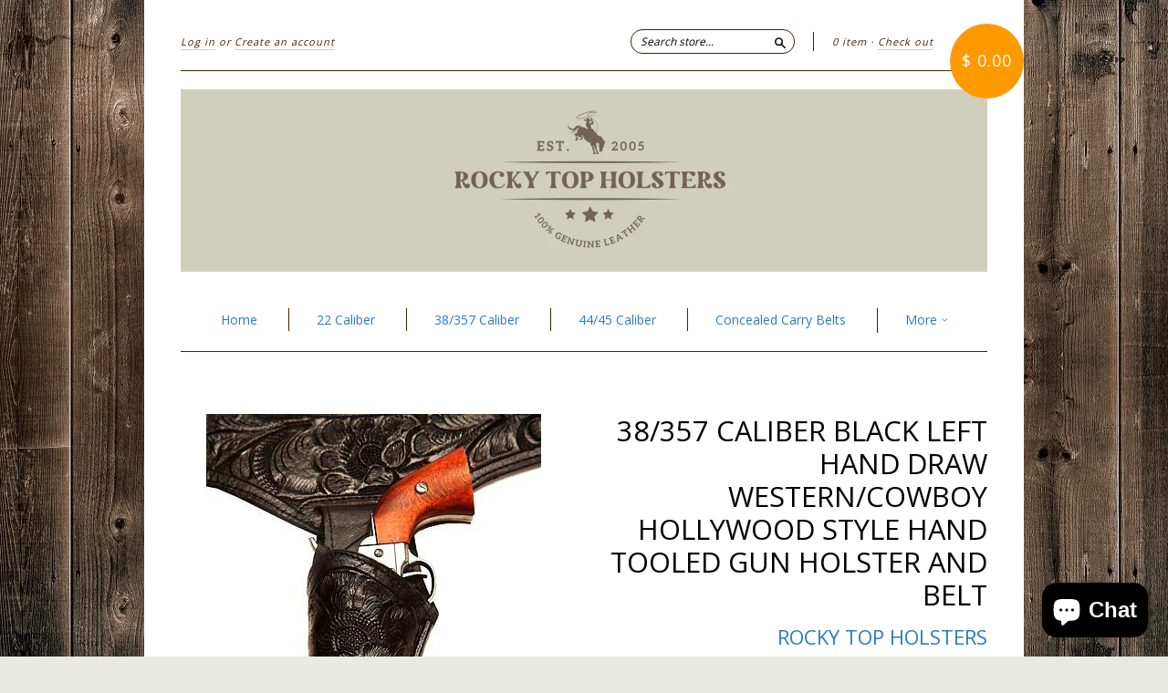

--- FILE ---
content_type: text/html; charset=utf-8
request_url: https://www.rockytopholsters.com/products/38-357-caliber-left-handed-gun-holster-black
body_size: 17215
content:
<!doctype html>
<!--[if lt IE 7]> <html class="no-touch no-js lt-ie9 lt-ie8 lt-ie7" lang="en"> <![endif]-->
<!--[if IE 7]> <html class="no-touch no-js lt-ie9 lt-ie8" lang="en"> <![endif]-->
<!--[if IE 8]> <html class="no-touch no-js lt-ie9" lang="en"> <![endif]-->
<!--[if IE 9]> <html class="ie9 no-touch no-js"> <![endif]-->
<!--[if (gt IE 9)|!(IE)]><!--> <html class="no-touch no-js"> <!--<![endif]-->

<head>
  <meta charset="UTF-8">
  <meta http-equiv='X-UA-Compatible' content='IE=edge,chrome=1'>
  <link rel="shortcut icon" type="image/png" href="//www.rockytopholsters.com/cdn/shop/t/5/assets/favicon.png?119">

  <title>
    38/357 Caliber Black Left Hand Draw Western/Cowboy Hollywood Style Han &ndash; Rocky Top Holsters
  </title>

  
  <meta name="description" content="VERY IMPORTANT SIZING INFO:  OUR HOLSTERS ARE MADE IN EVEN SIZING. PLEASE MEASURE YOUR WAIST &amp;amp; ADD 2 SIZES (ex: if you are a 36&quot;waist you will need to to order a 40&quot; belt) Hand Made Genuine Leather SASS Approved Gun Holster Featuring an adjustable hammer loop and leg tie down With Gun Belt that holds approximately ">
  

  <link rel="canonical" href="https://www.rockytopholsters.com/products/38-357-caliber-left-handed-gun-holster-black">
  <meta name="viewport" content="width=device-width,initial-scale=1">

  

  <meta property="og:type" content="product">
  <meta property="og:title" content="38/357 Caliber Black Left Hand Draw Western/Cowboy Hollywood Style Hand Tooled Gun Holster and Belt">
  <meta property="og:url" content="https://www.rockytopholsters.com/products/38-357-caliber-left-handed-gun-holster-black">
  
  <meta property="og:image" content="http://www.rockytopholsters.com/cdn/shop/products/blackleft_05f1c553-84c3-41ba-b8b0-0c46d72d552a_grande.jpg?v=1434395853">
  <meta property="og:image:secure_url" content="https://www.rockytopholsters.com/cdn/shop/products/blackleft_05f1c553-84c3-41ba-b8b0-0c46d72d552a_grande.jpg?v=1434395853">
  
  <meta property="og:image" content="http://www.rockytopholsters.com/cdn/shop/products/blackback_a9bbe146-eca1-4add-a50a-a4cd5f52ab3e_grande.jpg?v=1434395853">
  <meta property="og:image:secure_url" content="https://www.rockytopholsters.com/cdn/shop/products/blackback_a9bbe146-eca1-4add-a50a-a4cd5f52ab3e_grande.jpg?v=1434395853">
  
  <meta property="og:image" content="http://www.rockytopholsters.com/cdn/shop/products/blackruler_6af59d65-aaac-41bd-90bb-ec8d085d9d54_grande.jpg?v=1434395853">
  <meta property="og:image:secure_url" content="https://www.rockytopholsters.com/cdn/shop/products/blackruler_6af59d65-aaac-41bd-90bb-ec8d085d9d54_grande.jpg?v=1434395853">
  
  <meta property="og:price:amount" content="129.99">
  <meta property="og:price:currency" content="USD">


  <meta property="og:description" content="VERY IMPORTANT SIZING INFO:  OUR HOLSTERS ARE MADE IN EVEN SIZING. PLEASE MEASURE YOUR WAIST &amp;amp; ADD 2 SIZES (ex: if you are a 36&quot;waist you will need to to order a 40&quot; belt) Hand Made Genuine Leather SASS Approved Gun Holster Featuring an adjustable hammer loop and leg tie down With Gun Belt that holds approximately ">

  <meta property="og:url" content="https://www.rockytopholsters.com/products/38-357-caliber-left-handed-gun-holster-black">
  <meta property="og:site_name" content="Rocky Top Holsters">

  

<meta name="twitter:card" content="summary">

  <meta name="twitter:site" content="rockytopholster">


  <meta name="twitter:title" content="38/357 Caliber Black Left Hand Draw Western/Cowboy Hollywood Style Hand Tooled Gun Holster and Belt">
  <meta name="twitter:description" content="VERY IMPORTANT SIZING INFO:  OUR HOLSTERS ARE MADE IN EVEN SIZING. PLEASE MEASURE YOUR WAIST &amp;amp; ADD 2 SIZES (ex: if you are a 36&quot;waist...">
  <meta name="twitter:image" content="https://www.rockytopholsters.com/cdn/shop/products/blackleft_05f1c553-84c3-41ba-b8b0-0c46d72d552a_medium.jpg?v=1434395853">




  <link href="//www.rockytopholsters.com/cdn/shop/t/5/assets/style.scss.css?v=130132518181337402851702320625" rel="stylesheet" type="text/css" media="all" />

  <script>window.performance && window.performance.mark && window.performance.mark('shopify.content_for_header.start');</script><meta name="google-site-verification" content="vgixlwkzpfc15UntXrU3x_u_sQsrBqAr35P0QSLHbrk">
<meta id="shopify-digital-wallet" name="shopify-digital-wallet" content="/8950540/digital_wallets/dialog">
<meta name="shopify-checkout-api-token" content="b57758f193008ad3b485082657a6a4de">
<meta id="in-context-paypal-metadata" data-shop-id="8950540" data-venmo-supported="true" data-environment="production" data-locale="en_US" data-paypal-v4="true" data-currency="USD">
<link rel="alternate" hreflang="x-default" href="https://www.rockytopholsters.com/products/38-357-caliber-left-handed-gun-holster-black">
<link rel="alternate" hreflang="en" href="https://www.rockytopholsters.com/products/38-357-caliber-left-handed-gun-holster-black">
<link rel="alternate" hreflang="en-CA" href="https://www.rockytopholsters.com/en-ca/products/38-357-caliber-left-handed-gun-holster-black">
<link rel="alternate" type="application/json+oembed" href="https://www.rockytopholsters.com/products/38-357-caliber-left-handed-gun-holster-black.oembed">
<script async="async" src="/checkouts/internal/preloads.js?locale=en-US"></script>
<script id="shopify-features" type="application/json">{"accessToken":"b57758f193008ad3b485082657a6a4de","betas":["rich-media-storefront-analytics"],"domain":"www.rockytopholsters.com","predictiveSearch":true,"shopId":8950540,"locale":"en"}</script>
<script>var Shopify = Shopify || {};
Shopify.shop = "rocky-top-holsters.myshopify.com";
Shopify.locale = "en";
Shopify.currency = {"active":"USD","rate":"1.0"};
Shopify.country = "US";
Shopify.theme = {"name":"New Standard","id":82607302,"schema_name":null,"schema_version":null,"theme_store_id":429,"role":"main"};
Shopify.theme.handle = "null";
Shopify.theme.style = {"id":null,"handle":null};
Shopify.cdnHost = "www.rockytopholsters.com/cdn";
Shopify.routes = Shopify.routes || {};
Shopify.routes.root = "/";</script>
<script type="module">!function(o){(o.Shopify=o.Shopify||{}).modules=!0}(window);</script>
<script>!function(o){function n(){var o=[];function n(){o.push(Array.prototype.slice.apply(arguments))}return n.q=o,n}var t=o.Shopify=o.Shopify||{};t.loadFeatures=n(),t.autoloadFeatures=n()}(window);</script>
<script id="shop-js-analytics" type="application/json">{"pageType":"product"}</script>
<script defer="defer" async type="module" src="//www.rockytopholsters.com/cdn/shopifycloud/shop-js/modules/v2/client.init-shop-cart-sync_C5BV16lS.en.esm.js"></script>
<script defer="defer" async type="module" src="//www.rockytopholsters.com/cdn/shopifycloud/shop-js/modules/v2/chunk.common_CygWptCX.esm.js"></script>
<script type="module">
  await import("//www.rockytopholsters.com/cdn/shopifycloud/shop-js/modules/v2/client.init-shop-cart-sync_C5BV16lS.en.esm.js");
await import("//www.rockytopholsters.com/cdn/shopifycloud/shop-js/modules/v2/chunk.common_CygWptCX.esm.js");

  window.Shopify.SignInWithShop?.initShopCartSync?.({"fedCMEnabled":true,"windoidEnabled":true});

</script>
<script>(function() {
  var isLoaded = false;
  function asyncLoad() {
    if (isLoaded) return;
    isLoaded = true;
    var urls = ["https:\/\/static.klaviyo.com\/onsite\/js\/UzhPyM\/klaviyo.js?company_id=UzhPyM\u0026shop=rocky-top-holsters.myshopify.com"];
    for (var i = 0; i < urls.length; i++) {
      var s = document.createElement('script');
      s.type = 'text/javascript';
      s.async = true;
      s.src = urls[i];
      var x = document.getElementsByTagName('script')[0];
      x.parentNode.insertBefore(s, x);
    }
  };
  if(window.attachEvent) {
    window.attachEvent('onload', asyncLoad);
  } else {
    window.addEventListener('load', asyncLoad, false);
  }
})();</script>
<script id="__st">var __st={"a":8950540,"offset":-18000,"reqid":"6049d23d-e8cf-4fdf-860f-0661ed0b6bed-1768853160","pageurl":"www.rockytopholsters.com\/products\/38-357-caliber-left-handed-gun-holster-black","u":"97350cf350c5","p":"product","rtyp":"product","rid":1016080131};</script>
<script>window.ShopifyPaypalV4VisibilityTracking = true;</script>
<script id="captcha-bootstrap">!function(){'use strict';const t='contact',e='account',n='new_comment',o=[[t,t],['blogs',n],['comments',n],[t,'customer']],c=[[e,'customer_login'],[e,'guest_login'],[e,'recover_customer_password'],[e,'create_customer']],r=t=>t.map((([t,e])=>`form[action*='/${t}']:not([data-nocaptcha='true']) input[name='form_type'][value='${e}']`)).join(','),a=t=>()=>t?[...document.querySelectorAll(t)].map((t=>t.form)):[];function s(){const t=[...o],e=r(t);return a(e)}const i='password',u='form_key',d=['recaptcha-v3-token','g-recaptcha-response','h-captcha-response',i],f=()=>{try{return window.sessionStorage}catch{return}},m='__shopify_v',_=t=>t.elements[u];function p(t,e,n=!1){try{const o=window.sessionStorage,c=JSON.parse(o.getItem(e)),{data:r}=function(t){const{data:e,action:n}=t;return t[m]||n?{data:e,action:n}:{data:t,action:n}}(c);for(const[e,n]of Object.entries(r))t.elements[e]&&(t.elements[e].value=n);n&&o.removeItem(e)}catch(o){console.error('form repopulation failed',{error:o})}}const l='form_type',E='cptcha';function T(t){t.dataset[E]=!0}const w=window,h=w.document,L='Shopify',v='ce_forms',y='captcha';let A=!1;((t,e)=>{const n=(g='f06e6c50-85a8-45c8-87d0-21a2b65856fe',I='https://cdn.shopify.com/shopifycloud/storefront-forms-hcaptcha/ce_storefront_forms_captcha_hcaptcha.v1.5.2.iife.js',D={infoText:'Protected by hCaptcha',privacyText:'Privacy',termsText:'Terms'},(t,e,n)=>{const o=w[L][v],c=o.bindForm;if(c)return c(t,g,e,D).then(n);var r;o.q.push([[t,g,e,D],n]),r=I,A||(h.body.append(Object.assign(h.createElement('script'),{id:'captcha-provider',async:!0,src:r})),A=!0)});var g,I,D;w[L]=w[L]||{},w[L][v]=w[L][v]||{},w[L][v].q=[],w[L][y]=w[L][y]||{},w[L][y].protect=function(t,e){n(t,void 0,e),T(t)},Object.freeze(w[L][y]),function(t,e,n,w,h,L){const[v,y,A,g]=function(t,e,n){const i=e?o:[],u=t?c:[],d=[...i,...u],f=r(d),m=r(i),_=r(d.filter((([t,e])=>n.includes(e))));return[a(f),a(m),a(_),s()]}(w,h,L),I=t=>{const e=t.target;return e instanceof HTMLFormElement?e:e&&e.form},D=t=>v().includes(t);t.addEventListener('submit',(t=>{const e=I(t);if(!e)return;const n=D(e)&&!e.dataset.hcaptchaBound&&!e.dataset.recaptchaBound,o=_(e),c=g().includes(e)&&(!o||!o.value);(n||c)&&t.preventDefault(),c&&!n&&(function(t){try{if(!f())return;!function(t){const e=f();if(!e)return;const n=_(t);if(!n)return;const o=n.value;o&&e.removeItem(o)}(t);const e=Array.from(Array(32),(()=>Math.random().toString(36)[2])).join('');!function(t,e){_(t)||t.append(Object.assign(document.createElement('input'),{type:'hidden',name:u})),t.elements[u].value=e}(t,e),function(t,e){const n=f();if(!n)return;const o=[...t.querySelectorAll(`input[type='${i}']`)].map((({name:t})=>t)),c=[...d,...o],r={};for(const[a,s]of new FormData(t).entries())c.includes(a)||(r[a]=s);n.setItem(e,JSON.stringify({[m]:1,action:t.action,data:r}))}(t,e)}catch(e){console.error('failed to persist form',e)}}(e),e.submit())}));const S=(t,e)=>{t&&!t.dataset[E]&&(n(t,e.some((e=>e===t))),T(t))};for(const o of['focusin','change'])t.addEventListener(o,(t=>{const e=I(t);D(e)&&S(e,y())}));const B=e.get('form_key'),M=e.get(l),P=B&&M;t.addEventListener('DOMContentLoaded',(()=>{const t=y();if(P)for(const e of t)e.elements[l].value===M&&p(e,B);[...new Set([...A(),...v().filter((t=>'true'===t.dataset.shopifyCaptcha))])].forEach((e=>S(e,t)))}))}(h,new URLSearchParams(w.location.search),n,t,e,['guest_login'])})(!0,!0)}();</script>
<script integrity="sha256-4kQ18oKyAcykRKYeNunJcIwy7WH5gtpwJnB7kiuLZ1E=" data-source-attribution="shopify.loadfeatures" defer="defer" src="//www.rockytopholsters.com/cdn/shopifycloud/storefront/assets/storefront/load_feature-a0a9edcb.js" crossorigin="anonymous"></script>
<script data-source-attribution="shopify.dynamic_checkout.dynamic.init">var Shopify=Shopify||{};Shopify.PaymentButton=Shopify.PaymentButton||{isStorefrontPortableWallets:!0,init:function(){window.Shopify.PaymentButton.init=function(){};var t=document.createElement("script");t.src="https://www.rockytopholsters.com/cdn/shopifycloud/portable-wallets/latest/portable-wallets.en.js",t.type="module",document.head.appendChild(t)}};
</script>
<script data-source-attribution="shopify.dynamic_checkout.buyer_consent">
  function portableWalletsHideBuyerConsent(e){var t=document.getElementById("shopify-buyer-consent"),n=document.getElementById("shopify-subscription-policy-button");t&&n&&(t.classList.add("hidden"),t.setAttribute("aria-hidden","true"),n.removeEventListener("click",e))}function portableWalletsShowBuyerConsent(e){var t=document.getElementById("shopify-buyer-consent"),n=document.getElementById("shopify-subscription-policy-button");t&&n&&(t.classList.remove("hidden"),t.removeAttribute("aria-hidden"),n.addEventListener("click",e))}window.Shopify?.PaymentButton&&(window.Shopify.PaymentButton.hideBuyerConsent=portableWalletsHideBuyerConsent,window.Shopify.PaymentButton.showBuyerConsent=portableWalletsShowBuyerConsent);
</script>
<script data-source-attribution="shopify.dynamic_checkout.cart.bootstrap">document.addEventListener("DOMContentLoaded",(function(){function t(){return document.querySelector("shopify-accelerated-checkout-cart, shopify-accelerated-checkout")}if(t())Shopify.PaymentButton.init();else{new MutationObserver((function(e,n){t()&&(Shopify.PaymentButton.init(),n.disconnect())})).observe(document.body,{childList:!0,subtree:!0})}}));
</script>
<link id="shopify-accelerated-checkout-styles" rel="stylesheet" media="screen" href="https://www.rockytopholsters.com/cdn/shopifycloud/portable-wallets/latest/accelerated-checkout-backwards-compat.css" crossorigin="anonymous">
<style id="shopify-accelerated-checkout-cart">
        #shopify-buyer-consent {
  margin-top: 1em;
  display: inline-block;
  width: 100%;
}

#shopify-buyer-consent.hidden {
  display: none;
}

#shopify-subscription-policy-button {
  background: none;
  border: none;
  padding: 0;
  text-decoration: underline;
  font-size: inherit;
  cursor: pointer;
}

#shopify-subscription-policy-button::before {
  box-shadow: none;
}

      </style>

<script>window.performance && window.performance.mark && window.performance.mark('shopify.content_for_header.end');</script>

  

<!--[if lt IE 9]>
<script src="//cdnjs.cloudflare.com/ajax/libs/html5shiv/3.7.2/html5shiv.min.js" type="text/javascript"></script>
<script src="//www.rockytopholsters.com/cdn/shop/t/5/assets/respond.min.js?v=52248677837542619231451911065" type="text/javascript"></script>
<link href="//www.rockytopholsters.com/cdn/shop/t/5/assets/respond-proxy.html" id="respond-proxy" rel="respond-proxy" />
<link href="//www.rockytopholsters.com/search?q=6b68673e50545401d26ff70143faa6a9" id="respond-redirect" rel="respond-redirect" />
<script src="//www.rockytopholsters.com/search?q=6b68673e50545401d26ff70143faa6a9" type="text/javascript"></script>
<![endif]-->
<!--[if lt IE 8]>
<script src="//www.rockytopholsters.com/cdn/shop/t/5/assets/json2.js?v=154133857350868653501451911065" type="text/javascript"></script>
<![endif]-->



  
  
  
  <link href="//fonts.googleapis.com/css?family=Open+Sans:400,700" rel="stylesheet" type="text/css" media="all" />


  


  


  



  <script src="//ajax.googleapis.com/ajax/libs/jquery/1.11.0/jquery.min.js" type="text/javascript"></script>
  <script src="//www.rockytopholsters.com/cdn/shop/t/5/assets/modernizr.min.js?v=26620055551102246001451911065" type="text/javascript"></script>

  


  <script src="https://manychat.com/static/js/shopify.js?account_id=16032610263" id="manychat-header" defer="defer"></script>

<script src="https://cdn.shopify.com/extensions/7bc9bb47-adfa-4267-963e-cadee5096caf/inbox-1252/assets/inbox-chat-loader.js" type="text/javascript" defer="defer"></script>
<link href="https://monorail-edge.shopifysvc.com" rel="dns-prefetch">
<script>(function(){if ("sendBeacon" in navigator && "performance" in window) {try {var session_token_from_headers = performance.getEntriesByType('navigation')[0].serverTiming.find(x => x.name == '_s').description;} catch {var session_token_from_headers = undefined;}var session_cookie_matches = document.cookie.match(/_shopify_s=([^;]*)/);var session_token_from_cookie = session_cookie_matches && session_cookie_matches.length === 2 ? session_cookie_matches[1] : "";var session_token = session_token_from_headers || session_token_from_cookie || "";function handle_abandonment_event(e) {var entries = performance.getEntries().filter(function(entry) {return /monorail-edge.shopifysvc.com/.test(entry.name);});if (!window.abandonment_tracked && entries.length === 0) {window.abandonment_tracked = true;var currentMs = Date.now();var navigation_start = performance.timing.navigationStart;var payload = {shop_id: 8950540,url: window.location.href,navigation_start,duration: currentMs - navigation_start,session_token,page_type: "product"};window.navigator.sendBeacon("https://monorail-edge.shopifysvc.com/v1/produce", JSON.stringify({schema_id: "online_store_buyer_site_abandonment/1.1",payload: payload,metadata: {event_created_at_ms: currentMs,event_sent_at_ms: currentMs}}));}}window.addEventListener('pagehide', handle_abandonment_event);}}());</script>
<script id="web-pixels-manager-setup">(function e(e,d,r,n,o){if(void 0===o&&(o={}),!Boolean(null===(a=null===(i=window.Shopify)||void 0===i?void 0:i.analytics)||void 0===a?void 0:a.replayQueue)){var i,a;window.Shopify=window.Shopify||{};var t=window.Shopify;t.analytics=t.analytics||{};var s=t.analytics;s.replayQueue=[],s.publish=function(e,d,r){return s.replayQueue.push([e,d,r]),!0};try{self.performance.mark("wpm:start")}catch(e){}var l=function(){var e={modern:/Edge?\/(1{2}[4-9]|1[2-9]\d|[2-9]\d{2}|\d{4,})\.\d+(\.\d+|)|Firefox\/(1{2}[4-9]|1[2-9]\d|[2-9]\d{2}|\d{4,})\.\d+(\.\d+|)|Chrom(ium|e)\/(9{2}|\d{3,})\.\d+(\.\d+|)|(Maci|X1{2}).+ Version\/(15\.\d+|(1[6-9]|[2-9]\d|\d{3,})\.\d+)([,.]\d+|)( \(\w+\)|)( Mobile\/\w+|) Safari\/|Chrome.+OPR\/(9{2}|\d{3,})\.\d+\.\d+|(CPU[ +]OS|iPhone[ +]OS|CPU[ +]iPhone|CPU IPhone OS|CPU iPad OS)[ +]+(15[._]\d+|(1[6-9]|[2-9]\d|\d{3,})[._]\d+)([._]\d+|)|Android:?[ /-](13[3-9]|1[4-9]\d|[2-9]\d{2}|\d{4,})(\.\d+|)(\.\d+|)|Android.+Firefox\/(13[5-9]|1[4-9]\d|[2-9]\d{2}|\d{4,})\.\d+(\.\d+|)|Android.+Chrom(ium|e)\/(13[3-9]|1[4-9]\d|[2-9]\d{2}|\d{4,})\.\d+(\.\d+|)|SamsungBrowser\/([2-9]\d|\d{3,})\.\d+/,legacy:/Edge?\/(1[6-9]|[2-9]\d|\d{3,})\.\d+(\.\d+|)|Firefox\/(5[4-9]|[6-9]\d|\d{3,})\.\d+(\.\d+|)|Chrom(ium|e)\/(5[1-9]|[6-9]\d|\d{3,})\.\d+(\.\d+|)([\d.]+$|.*Safari\/(?![\d.]+ Edge\/[\d.]+$))|(Maci|X1{2}).+ Version\/(10\.\d+|(1[1-9]|[2-9]\d|\d{3,})\.\d+)([,.]\d+|)( \(\w+\)|)( Mobile\/\w+|) Safari\/|Chrome.+OPR\/(3[89]|[4-9]\d|\d{3,})\.\d+\.\d+|(CPU[ +]OS|iPhone[ +]OS|CPU[ +]iPhone|CPU IPhone OS|CPU iPad OS)[ +]+(10[._]\d+|(1[1-9]|[2-9]\d|\d{3,})[._]\d+)([._]\d+|)|Android:?[ /-](13[3-9]|1[4-9]\d|[2-9]\d{2}|\d{4,})(\.\d+|)(\.\d+|)|Mobile Safari.+OPR\/([89]\d|\d{3,})\.\d+\.\d+|Android.+Firefox\/(13[5-9]|1[4-9]\d|[2-9]\d{2}|\d{4,})\.\d+(\.\d+|)|Android.+Chrom(ium|e)\/(13[3-9]|1[4-9]\d|[2-9]\d{2}|\d{4,})\.\d+(\.\d+|)|Android.+(UC? ?Browser|UCWEB|U3)[ /]?(15\.([5-9]|\d{2,})|(1[6-9]|[2-9]\d|\d{3,})\.\d+)\.\d+|SamsungBrowser\/(5\.\d+|([6-9]|\d{2,})\.\d+)|Android.+MQ{2}Browser\/(14(\.(9|\d{2,})|)|(1[5-9]|[2-9]\d|\d{3,})(\.\d+|))(\.\d+|)|K[Aa][Ii]OS\/(3\.\d+|([4-9]|\d{2,})\.\d+)(\.\d+|)/},d=e.modern,r=e.legacy,n=navigator.userAgent;return n.match(d)?"modern":n.match(r)?"legacy":"unknown"}(),u="modern"===l?"modern":"legacy",c=(null!=n?n:{modern:"",legacy:""})[u],f=function(e){return[e.baseUrl,"/wpm","/b",e.hashVersion,"modern"===e.buildTarget?"m":"l",".js"].join("")}({baseUrl:d,hashVersion:r,buildTarget:u}),m=function(e){var d=e.version,r=e.bundleTarget,n=e.surface,o=e.pageUrl,i=e.monorailEndpoint;return{emit:function(e){var a=e.status,t=e.errorMsg,s=(new Date).getTime(),l=JSON.stringify({metadata:{event_sent_at_ms:s},events:[{schema_id:"web_pixels_manager_load/3.1",payload:{version:d,bundle_target:r,page_url:o,status:a,surface:n,error_msg:t},metadata:{event_created_at_ms:s}}]});if(!i)return console&&console.warn&&console.warn("[Web Pixels Manager] No Monorail endpoint provided, skipping logging."),!1;try{return self.navigator.sendBeacon.bind(self.navigator)(i,l)}catch(e){}var u=new XMLHttpRequest;try{return u.open("POST",i,!0),u.setRequestHeader("Content-Type","text/plain"),u.send(l),!0}catch(e){return console&&console.warn&&console.warn("[Web Pixels Manager] Got an unhandled error while logging to Monorail."),!1}}}}({version:r,bundleTarget:l,surface:e.surface,pageUrl:self.location.href,monorailEndpoint:e.monorailEndpoint});try{o.browserTarget=l,function(e){var d=e.src,r=e.async,n=void 0===r||r,o=e.onload,i=e.onerror,a=e.sri,t=e.scriptDataAttributes,s=void 0===t?{}:t,l=document.createElement("script"),u=document.querySelector("head"),c=document.querySelector("body");if(l.async=n,l.src=d,a&&(l.integrity=a,l.crossOrigin="anonymous"),s)for(var f in s)if(Object.prototype.hasOwnProperty.call(s,f))try{l.dataset[f]=s[f]}catch(e){}if(o&&l.addEventListener("load",o),i&&l.addEventListener("error",i),u)u.appendChild(l);else{if(!c)throw new Error("Did not find a head or body element to append the script");c.appendChild(l)}}({src:f,async:!0,onload:function(){if(!function(){var e,d;return Boolean(null===(d=null===(e=window.Shopify)||void 0===e?void 0:e.analytics)||void 0===d?void 0:d.initialized)}()){var d=window.webPixelsManager.init(e)||void 0;if(d){var r=window.Shopify.analytics;r.replayQueue.forEach((function(e){var r=e[0],n=e[1],o=e[2];d.publishCustomEvent(r,n,o)})),r.replayQueue=[],r.publish=d.publishCustomEvent,r.visitor=d.visitor,r.initialized=!0}}},onerror:function(){return m.emit({status:"failed",errorMsg:"".concat(f," has failed to load")})},sri:function(e){var d=/^sha384-[A-Za-z0-9+/=]+$/;return"string"==typeof e&&d.test(e)}(c)?c:"",scriptDataAttributes:o}),m.emit({status:"loading"})}catch(e){m.emit({status:"failed",errorMsg:(null==e?void 0:e.message)||"Unknown error"})}}})({shopId: 8950540,storefrontBaseUrl: "https://www.rockytopholsters.com",extensionsBaseUrl: "https://extensions.shopifycdn.com/cdn/shopifycloud/web-pixels-manager",monorailEndpoint: "https://monorail-edge.shopifysvc.com/unstable/produce_batch",surface: "storefront-renderer",enabledBetaFlags: ["2dca8a86"],webPixelsConfigList: [{"id":"637632674","configuration":"{\"config\":\"{\\\"pixel_id\\\":\\\"GT-PL3R9ZR\\\",\\\"target_country\\\":\\\"US\\\",\\\"gtag_events\\\":[{\\\"type\\\":\\\"purchase\\\",\\\"action_label\\\":\\\"MC-6FGNXM711Z\\\"},{\\\"type\\\":\\\"page_view\\\",\\\"action_label\\\":\\\"MC-6FGNXM711Z\\\"},{\\\"type\\\":\\\"view_item\\\",\\\"action_label\\\":\\\"MC-6FGNXM711Z\\\"}],\\\"enable_monitoring_mode\\\":false}\"}","eventPayloadVersion":"v1","runtimeContext":"OPEN","scriptVersion":"b2a88bafab3e21179ed38636efcd8a93","type":"APP","apiClientId":1780363,"privacyPurposes":[],"dataSharingAdjustments":{"protectedCustomerApprovalScopes":["read_customer_address","read_customer_email","read_customer_name","read_customer_personal_data","read_customer_phone"]}},{"id":"121372834","eventPayloadVersion":"v1","runtimeContext":"LAX","scriptVersion":"1","type":"CUSTOM","privacyPurposes":["ANALYTICS"],"name":"Google Analytics tag (migrated)"},{"id":"shopify-app-pixel","configuration":"{}","eventPayloadVersion":"v1","runtimeContext":"STRICT","scriptVersion":"0450","apiClientId":"shopify-pixel","type":"APP","privacyPurposes":["ANALYTICS","MARKETING"]},{"id":"shopify-custom-pixel","eventPayloadVersion":"v1","runtimeContext":"LAX","scriptVersion":"0450","apiClientId":"shopify-pixel","type":"CUSTOM","privacyPurposes":["ANALYTICS","MARKETING"]}],isMerchantRequest: false,initData: {"shop":{"name":"Rocky Top Holsters","paymentSettings":{"currencyCode":"USD"},"myshopifyDomain":"rocky-top-holsters.myshopify.com","countryCode":"US","storefrontUrl":"https:\/\/www.rockytopholsters.com"},"customer":null,"cart":null,"checkout":null,"productVariants":[{"price":{"amount":129.99,"currencyCode":"USD"},"product":{"title":"38\/357 Caliber Black Left Hand Draw Western\/Cowboy Hollywood Style Hand Tooled Gun Holster and Belt","vendor":"Rocky Top Holsters","id":"1016080131","untranslatedTitle":"38\/357 Caliber Black Left Hand Draw Western\/Cowboy Hollywood Style Hand Tooled Gun Holster and Belt","url":"\/products\/38-357-caliber-left-handed-gun-holster-black","type":"Holster"},"id":"2907996803","image":{"src":"\/\/www.rockytopholsters.com\/cdn\/shop\/products\/blackleft_05f1c553-84c3-41ba-b8b0-0c46d72d552a.jpg?v=1434395853"},"sku":"38357BlkLeft-36","title":"36","untranslatedTitle":"36"},{"price":{"amount":129.99,"currencyCode":"USD"},"product":{"title":"38\/357 Caliber Black Left Hand Draw Western\/Cowboy Hollywood Style Hand Tooled Gun Holster and Belt","vendor":"Rocky Top Holsters","id":"1016080131","untranslatedTitle":"38\/357 Caliber Black Left Hand Draw Western\/Cowboy Hollywood Style Hand Tooled Gun Holster and Belt","url":"\/products\/38-357-caliber-left-handed-gun-holster-black","type":"Holster"},"id":"2907996931","image":{"src":"\/\/www.rockytopholsters.com\/cdn\/shop\/products\/blackleft_05f1c553-84c3-41ba-b8b0-0c46d72d552a.jpg?v=1434395853"},"sku":"38357BlkLeft-38","title":"38","untranslatedTitle":"38"},{"price":{"amount":129.99,"currencyCode":"USD"},"product":{"title":"38\/357 Caliber Black Left Hand Draw Western\/Cowboy Hollywood Style Hand Tooled Gun Holster and Belt","vendor":"Rocky Top Holsters","id":"1016080131","untranslatedTitle":"38\/357 Caliber Black Left Hand Draw Western\/Cowboy Hollywood Style Hand Tooled Gun Holster and Belt","url":"\/products\/38-357-caliber-left-handed-gun-holster-black","type":"Holster"},"id":"2907996995","image":{"src":"\/\/www.rockytopholsters.com\/cdn\/shop\/products\/blackleft_05f1c553-84c3-41ba-b8b0-0c46d72d552a.jpg?v=1434395853"},"sku":"38357BlkLeft-40","title":"40","untranslatedTitle":"40"},{"price":{"amount":129.99,"currencyCode":"USD"},"product":{"title":"38\/357 Caliber Black Left Hand Draw Western\/Cowboy Hollywood Style Hand Tooled Gun Holster and Belt","vendor":"Rocky Top Holsters","id":"1016080131","untranslatedTitle":"38\/357 Caliber Black Left Hand Draw Western\/Cowboy Hollywood Style Hand Tooled Gun Holster and Belt","url":"\/products\/38-357-caliber-left-handed-gun-holster-black","type":"Holster"},"id":"2907997059","image":{"src":"\/\/www.rockytopholsters.com\/cdn\/shop\/products\/blackleft_05f1c553-84c3-41ba-b8b0-0c46d72d552a.jpg?v=1434395853"},"sku":"38357BlkLeft-42","title":"42","untranslatedTitle":"42"},{"price":{"amount":129.99,"currencyCode":"USD"},"product":{"title":"38\/357 Caliber Black Left Hand Draw Western\/Cowboy Hollywood Style Hand Tooled Gun Holster and Belt","vendor":"Rocky Top Holsters","id":"1016080131","untranslatedTitle":"38\/357 Caliber Black Left Hand Draw Western\/Cowboy Hollywood Style Hand Tooled Gun Holster and Belt","url":"\/products\/38-357-caliber-left-handed-gun-holster-black","type":"Holster"},"id":"2907997187","image":{"src":"\/\/www.rockytopholsters.com\/cdn\/shop\/products\/blackleft_05f1c553-84c3-41ba-b8b0-0c46d72d552a.jpg?v=1434395853"},"sku":"38357BlkLeft-44","title":"44","untranslatedTitle":"44"},{"price":{"amount":129.99,"currencyCode":"USD"},"product":{"title":"38\/357 Caliber Black Left Hand Draw Western\/Cowboy Hollywood Style Hand Tooled Gun Holster and Belt","vendor":"Rocky Top Holsters","id":"1016080131","untranslatedTitle":"38\/357 Caliber Black Left Hand Draw Western\/Cowboy Hollywood Style Hand Tooled Gun Holster and Belt","url":"\/products\/38-357-caliber-left-handed-gun-holster-black","type":"Holster"},"id":"2907997251","image":{"src":"\/\/www.rockytopholsters.com\/cdn\/shop\/products\/blackleft_05f1c553-84c3-41ba-b8b0-0c46d72d552a.jpg?v=1434395853"},"sku":"38357BlkLeft-46","title":"46","untranslatedTitle":"46"},{"price":{"amount":129.99,"currencyCode":"USD"},"product":{"title":"38\/357 Caliber Black Left Hand Draw Western\/Cowboy Hollywood Style Hand Tooled Gun Holster and Belt","vendor":"Rocky Top Holsters","id":"1016080131","untranslatedTitle":"38\/357 Caliber Black Left Hand Draw Western\/Cowboy Hollywood Style Hand Tooled Gun Holster and Belt","url":"\/products\/38-357-caliber-left-handed-gun-holster-black","type":"Holster"},"id":"2907997379","image":{"src":"\/\/www.rockytopholsters.com\/cdn\/shop\/products\/blackleft_05f1c553-84c3-41ba-b8b0-0c46d72d552a.jpg?v=1434395853"},"sku":"38357BlkLeft-48","title":"48","untranslatedTitle":"48"},{"price":{"amount":139.99,"currencyCode":"USD"},"product":{"title":"38\/357 Caliber Black Left Hand Draw Western\/Cowboy Hollywood Style Hand Tooled Gun Holster and Belt","vendor":"Rocky Top Holsters","id":"1016080131","untranslatedTitle":"38\/357 Caliber Black Left Hand Draw Western\/Cowboy Hollywood Style Hand Tooled Gun Holster and Belt","url":"\/products\/38-357-caliber-left-handed-gun-holster-black","type":"Holster"},"id":"39940988010658","image":{"src":"\/\/www.rockytopholsters.com\/cdn\/shop\/products\/blackleft_05f1c553-84c3-41ba-b8b0-0c46d72d552a.jpg?v=1434395853"},"sku":"","title":"50","untranslatedTitle":"50"}],"purchasingCompany":null},},"https://www.rockytopholsters.com/cdn","fcfee988w5aeb613cpc8e4bc33m6693e112",{"modern":"","legacy":""},{"shopId":"8950540","storefrontBaseUrl":"https:\/\/www.rockytopholsters.com","extensionBaseUrl":"https:\/\/extensions.shopifycdn.com\/cdn\/shopifycloud\/web-pixels-manager","surface":"storefront-renderer","enabledBetaFlags":"[\"2dca8a86\"]","isMerchantRequest":"false","hashVersion":"fcfee988w5aeb613cpc8e4bc33m6693e112","publish":"custom","events":"[[\"page_viewed\",{}],[\"product_viewed\",{\"productVariant\":{\"price\":{\"amount\":129.99,\"currencyCode\":\"USD\"},\"product\":{\"title\":\"38\/357 Caliber Black Left Hand Draw Western\/Cowboy Hollywood Style Hand Tooled Gun Holster and Belt\",\"vendor\":\"Rocky Top Holsters\",\"id\":\"1016080131\",\"untranslatedTitle\":\"38\/357 Caliber Black Left Hand Draw Western\/Cowboy Hollywood Style Hand Tooled Gun Holster and Belt\",\"url\":\"\/products\/38-357-caliber-left-handed-gun-holster-black\",\"type\":\"Holster\"},\"id\":\"2907996995\",\"image\":{\"src\":\"\/\/www.rockytopholsters.com\/cdn\/shop\/products\/blackleft_05f1c553-84c3-41ba-b8b0-0c46d72d552a.jpg?v=1434395853\"},\"sku\":\"38357BlkLeft-40\",\"title\":\"40\",\"untranslatedTitle\":\"40\"}}]]"});</script><script>
  window.ShopifyAnalytics = window.ShopifyAnalytics || {};
  window.ShopifyAnalytics.meta = window.ShopifyAnalytics.meta || {};
  window.ShopifyAnalytics.meta.currency = 'USD';
  var meta = {"product":{"id":1016080131,"gid":"gid:\/\/shopify\/Product\/1016080131","vendor":"Rocky Top Holsters","type":"Holster","handle":"38-357-caliber-left-handed-gun-holster-black","variants":[{"id":2907996803,"price":12999,"name":"38\/357 Caliber Black Left Hand Draw Western\/Cowboy Hollywood Style Hand Tooled Gun Holster and Belt - 36","public_title":"36","sku":"38357BlkLeft-36"},{"id":2907996931,"price":12999,"name":"38\/357 Caliber Black Left Hand Draw Western\/Cowboy Hollywood Style Hand Tooled Gun Holster and Belt - 38","public_title":"38","sku":"38357BlkLeft-38"},{"id":2907996995,"price":12999,"name":"38\/357 Caliber Black Left Hand Draw Western\/Cowboy Hollywood Style Hand Tooled Gun Holster and Belt - 40","public_title":"40","sku":"38357BlkLeft-40"},{"id":2907997059,"price":12999,"name":"38\/357 Caliber Black Left Hand Draw Western\/Cowboy Hollywood Style Hand Tooled Gun Holster and Belt - 42","public_title":"42","sku":"38357BlkLeft-42"},{"id":2907997187,"price":12999,"name":"38\/357 Caliber Black Left Hand Draw Western\/Cowboy Hollywood Style Hand Tooled Gun Holster and Belt - 44","public_title":"44","sku":"38357BlkLeft-44"},{"id":2907997251,"price":12999,"name":"38\/357 Caliber Black Left Hand Draw Western\/Cowboy Hollywood Style Hand Tooled Gun Holster and Belt - 46","public_title":"46","sku":"38357BlkLeft-46"},{"id":2907997379,"price":12999,"name":"38\/357 Caliber Black Left Hand Draw Western\/Cowboy Hollywood Style Hand Tooled Gun Holster and Belt - 48","public_title":"48","sku":"38357BlkLeft-48"},{"id":39940988010658,"price":13999,"name":"38\/357 Caliber Black Left Hand Draw Western\/Cowboy Hollywood Style Hand Tooled Gun Holster and Belt - 50","public_title":"50","sku":""}],"remote":false},"page":{"pageType":"product","resourceType":"product","resourceId":1016080131,"requestId":"6049d23d-e8cf-4fdf-860f-0661ed0b6bed-1768853160"}};
  for (var attr in meta) {
    window.ShopifyAnalytics.meta[attr] = meta[attr];
  }
</script>
<script class="analytics">
  (function () {
    var customDocumentWrite = function(content) {
      var jquery = null;

      if (window.jQuery) {
        jquery = window.jQuery;
      } else if (window.Checkout && window.Checkout.$) {
        jquery = window.Checkout.$;
      }

      if (jquery) {
        jquery('body').append(content);
      }
    };

    var hasLoggedConversion = function(token) {
      if (token) {
        return document.cookie.indexOf('loggedConversion=' + token) !== -1;
      }
      return false;
    }

    var setCookieIfConversion = function(token) {
      if (token) {
        var twoMonthsFromNow = new Date(Date.now());
        twoMonthsFromNow.setMonth(twoMonthsFromNow.getMonth() + 2);

        document.cookie = 'loggedConversion=' + token + '; expires=' + twoMonthsFromNow;
      }
    }

    var trekkie = window.ShopifyAnalytics.lib = window.trekkie = window.trekkie || [];
    if (trekkie.integrations) {
      return;
    }
    trekkie.methods = [
      'identify',
      'page',
      'ready',
      'track',
      'trackForm',
      'trackLink'
    ];
    trekkie.factory = function(method) {
      return function() {
        var args = Array.prototype.slice.call(arguments);
        args.unshift(method);
        trekkie.push(args);
        return trekkie;
      };
    };
    for (var i = 0; i < trekkie.methods.length; i++) {
      var key = trekkie.methods[i];
      trekkie[key] = trekkie.factory(key);
    }
    trekkie.load = function(config) {
      trekkie.config = config || {};
      trekkie.config.initialDocumentCookie = document.cookie;
      var first = document.getElementsByTagName('script')[0];
      var script = document.createElement('script');
      script.type = 'text/javascript';
      script.onerror = function(e) {
        var scriptFallback = document.createElement('script');
        scriptFallback.type = 'text/javascript';
        scriptFallback.onerror = function(error) {
                var Monorail = {
      produce: function produce(monorailDomain, schemaId, payload) {
        var currentMs = new Date().getTime();
        var event = {
          schema_id: schemaId,
          payload: payload,
          metadata: {
            event_created_at_ms: currentMs,
            event_sent_at_ms: currentMs
          }
        };
        return Monorail.sendRequest("https://" + monorailDomain + "/v1/produce", JSON.stringify(event));
      },
      sendRequest: function sendRequest(endpointUrl, payload) {
        // Try the sendBeacon API
        if (window && window.navigator && typeof window.navigator.sendBeacon === 'function' && typeof window.Blob === 'function' && !Monorail.isIos12()) {
          var blobData = new window.Blob([payload], {
            type: 'text/plain'
          });

          if (window.navigator.sendBeacon(endpointUrl, blobData)) {
            return true;
          } // sendBeacon was not successful

        } // XHR beacon

        var xhr = new XMLHttpRequest();

        try {
          xhr.open('POST', endpointUrl);
          xhr.setRequestHeader('Content-Type', 'text/plain');
          xhr.send(payload);
        } catch (e) {
          console.log(e);
        }

        return false;
      },
      isIos12: function isIos12() {
        return window.navigator.userAgent.lastIndexOf('iPhone; CPU iPhone OS 12_') !== -1 || window.navigator.userAgent.lastIndexOf('iPad; CPU OS 12_') !== -1;
      }
    };
    Monorail.produce('monorail-edge.shopifysvc.com',
      'trekkie_storefront_load_errors/1.1',
      {shop_id: 8950540,
      theme_id: 82607302,
      app_name: "storefront",
      context_url: window.location.href,
      source_url: "//www.rockytopholsters.com/cdn/s/trekkie.storefront.cd680fe47e6c39ca5d5df5f0a32d569bc48c0f27.min.js"});

        };
        scriptFallback.async = true;
        scriptFallback.src = '//www.rockytopholsters.com/cdn/s/trekkie.storefront.cd680fe47e6c39ca5d5df5f0a32d569bc48c0f27.min.js';
        first.parentNode.insertBefore(scriptFallback, first);
      };
      script.async = true;
      script.src = '//www.rockytopholsters.com/cdn/s/trekkie.storefront.cd680fe47e6c39ca5d5df5f0a32d569bc48c0f27.min.js';
      first.parentNode.insertBefore(script, first);
    };
    trekkie.load(
      {"Trekkie":{"appName":"storefront","development":false,"defaultAttributes":{"shopId":8950540,"isMerchantRequest":null,"themeId":82607302,"themeCityHash":"15203374992332425020","contentLanguage":"en","currency":"USD","eventMetadataId":"5b6b5ed3-1e8e-40dd-b8a0-3a45e39dd32c"},"isServerSideCookieWritingEnabled":true,"monorailRegion":"shop_domain","enabledBetaFlags":["65f19447"]},"Session Attribution":{},"S2S":{"facebookCapiEnabled":false,"source":"trekkie-storefront-renderer","apiClientId":580111}}
    );

    var loaded = false;
    trekkie.ready(function() {
      if (loaded) return;
      loaded = true;

      window.ShopifyAnalytics.lib = window.trekkie;

      var originalDocumentWrite = document.write;
      document.write = customDocumentWrite;
      try { window.ShopifyAnalytics.merchantGoogleAnalytics.call(this); } catch(error) {};
      document.write = originalDocumentWrite;

      window.ShopifyAnalytics.lib.page(null,{"pageType":"product","resourceType":"product","resourceId":1016080131,"requestId":"6049d23d-e8cf-4fdf-860f-0661ed0b6bed-1768853160","shopifyEmitted":true});

      var match = window.location.pathname.match(/checkouts\/(.+)\/(thank_you|post_purchase)/)
      var token = match? match[1]: undefined;
      if (!hasLoggedConversion(token)) {
        setCookieIfConversion(token);
        window.ShopifyAnalytics.lib.track("Viewed Product",{"currency":"USD","variantId":2907996803,"productId":1016080131,"productGid":"gid:\/\/shopify\/Product\/1016080131","name":"38\/357 Caliber Black Left Hand Draw Western\/Cowboy Hollywood Style Hand Tooled Gun Holster and Belt - 36","price":"129.99","sku":"38357BlkLeft-36","brand":"Rocky Top Holsters","variant":"36","category":"Holster","nonInteraction":true,"remote":false},undefined,undefined,{"shopifyEmitted":true});
      window.ShopifyAnalytics.lib.track("monorail:\/\/trekkie_storefront_viewed_product\/1.1",{"currency":"USD","variantId":2907996803,"productId":1016080131,"productGid":"gid:\/\/shopify\/Product\/1016080131","name":"38\/357 Caliber Black Left Hand Draw Western\/Cowboy Hollywood Style Hand Tooled Gun Holster and Belt - 36","price":"129.99","sku":"38357BlkLeft-36","brand":"Rocky Top Holsters","variant":"36","category":"Holster","nonInteraction":true,"remote":false,"referer":"https:\/\/www.rockytopholsters.com\/products\/38-357-caliber-left-handed-gun-holster-black"});
      }
    });


        var eventsListenerScript = document.createElement('script');
        eventsListenerScript.async = true;
        eventsListenerScript.src = "//www.rockytopholsters.com/cdn/shopifycloud/storefront/assets/shop_events_listener-3da45d37.js";
        document.getElementsByTagName('head')[0].appendChild(eventsListenerScript);

})();</script>
  <script>
  if (!window.ga || (window.ga && typeof window.ga !== 'function')) {
    window.ga = function ga() {
      (window.ga.q = window.ga.q || []).push(arguments);
      if (window.Shopify && window.Shopify.analytics && typeof window.Shopify.analytics.publish === 'function') {
        window.Shopify.analytics.publish("ga_stub_called", {}, {sendTo: "google_osp_migration"});
      }
      console.error("Shopify's Google Analytics stub called with:", Array.from(arguments), "\nSee https://help.shopify.com/manual/promoting-marketing/pixels/pixel-migration#google for more information.");
    };
    if (window.Shopify && window.Shopify.analytics && typeof window.Shopify.analytics.publish === 'function') {
      window.Shopify.analytics.publish("ga_stub_initialized", {}, {sendTo: "google_osp_migration"});
    }
  }
</script>
<script
  defer
  src="https://www.rockytopholsters.com/cdn/shopifycloud/perf-kit/shopify-perf-kit-3.0.4.min.js"
  data-application="storefront-renderer"
  data-shop-id="8950540"
  data-render-region="gcp-us-central1"
  data-page-type="product"
  data-theme-instance-id="82607302"
  data-theme-name=""
  data-theme-version=""
  data-monorail-region="shop_domain"
  data-resource-timing-sampling-rate="10"
  data-shs="true"
  data-shs-beacon="true"
  data-shs-export-with-fetch="true"
  data-shs-logs-sample-rate="1"
  data-shs-beacon-endpoint="https://www.rockytopholsters.com/api/collect"
></script>
</head>

<body id="38-357-caliber-black-left-hand-draw-western-cowboy-hollywood-style-han" class="template-product">

  <div class="wrapper">

    <header class="site-header">

      <div class="cart-summary accent-text">
        
        

        
        <p class="large--left medium-down--hide">
          
          <a href="/account/login" id="customer_login_link">Log in</a> or <a href="/account/register" id="customer_register_link">Create an account</a>
          
        </p>
        

        <p id="cart-count" class="large--right">
          <a class="no-underline" href="/cart">0 item<span id="cart-total-small">($ 0.00)</span></a> ·
          <a href="/cart">Check out</a>
        </p>

        <form action="/search" method="get" id="search-form" role="search" class="large--right">
          
          <input name="q" type="text" id="search-field" placeholder="Search store..." class="hint">
          
          <button type="submit" value="" name="submit" id="search-submit" class="icon-fallback-text">
            <span class="icon icon-search" aria-hidden="true"></span>
            <span class="fallback-text">Search</span>
          </button>
        </form>

        <a href="/cart" id="cart-total">
          
          <span id="cart-price">$ 0.00</span>
          
        </a>

      </div>

      
      <div class="grid-full nav-bar">
        <div class="grid-item  col-12">
          
          <a id="logo" href="/" role="banner">
            <img src="//www.rockytopholsters.com/cdn/shop/t/5/assets/logo.png?v=174347924699271825321702321165" alt="Rocky Top Holsters" />
          </a>
          

          
        </div>
        <div class="grid-item  col-12">
          <nav id="navWrap" role="navigation">
            <ul id="nav">
              
              
              
              
              
              <li class="nav-item first">
                <a class="nav-item-link" href="/">Home</a>
                
              </li>
              
              
              
              
              
              <li class="nav-item">
                <a class="nav-item-link" href="/collections/22-caliber-gun-holsters">22 Caliber</a>
                
              </li>
              
              
              
              
              
              <li class="nav-item">
                <a class="nav-item-link" href="/collections/38-357-caliber-gun-holsters">38/357 Caliber</a>
                
              </li>
              
              
              
              
              
              <li class="nav-item">
                <a class="nav-item-link" href="/collections/44-45-caliber-gun-holsters">44/45 Caliber</a>
                
              </li>
              
              
              
              
              
              <li class="nav-item">
                <a class="nav-item-link" href="https://www.rockytopholsters.com/collections/concealed-carry-belts">Concealed Carry Belts</a>
                
              </li>
              
              
              
              
              
              <li class="nav-item">
                <a class="nav-item-link" href="/collections/cow-skulls/Cow-skulls+leather+western">Cow Skulls</a>
                
              </li>
              
              
              
              
              
              <li class="nav-item">
                <a class="nav-item-link" href="https://www.rockytopholsters.com/collections/custom-rabbit-fur">Custom Painted Rabbit Fur Skins </a>
                
              </li>
              
              
              
              
              
              <li class="nav-item">
                <a class="nav-item-link" href="/collections/genuine-leather-saddle-purses">Genuine Leather Saddle Purses </a>
                
              </li>
              
              
              
              
              
              <li class="nav-item">
                <a class="nav-item-link" href="/collections/leather-hats">Leather Cowboy Hats</a>
                
              </li>
              
              
              
              
              
              <li class="nav-item">
                <a class="nav-item-link" href="/pages/contact-us">Contact Us</a>
                
              </li>
              
              
              
              
              
              <li class="nav-item last">
                <a class="nav-item-link" href="/blogs/news">Blog</a>
                
              </li>
              
            </ul>
          </nav>
        </div>
      </div>

    </header>

    <div id="content" role="main">
      <div class="clearfix" id="product-content" itemscope itemtype="http://schema.org/Product">
  <meta itemprop="url" content="https://www.rockytopholsters.com/products/38-357-caliber-left-handed-gun-holster-black">
  <meta itemprop="image" content="//www.rockytopholsters.com/cdn/shop/products/blackleft_05f1c553-84c3-41ba-b8b0-0c46d72d552a_grande.jpg?v=1434395853">

  
  
    <form action="/cart/add" method="post" enctype="multipart/form-data">
  

    <div class="grid">

      <div id="product-photos" class="grid-item col-6 small--col-12">
        

        
          <div id="product-photo-container">
            
              <img src="//www.rockytopholsters.com/cdn/shop/products/blackleft_05f1c553-84c3-41ba-b8b0-0c46d72d552a_grande.jpg?v=1434395853" alt="38/357 Caliber Black Left Hand Draw Western/Cowboy Hollywood Style Hand Tooled Gun Holster and Belt" data-image-id="2291978371" id="productPhotoImg">
            
          </div>

          
            <ul id="product-photo-thumbs" class="clearfix">
              
                <li class="product-photo-thumb">
                  <a class="gallery" href="//www.rockytopholsters.com/cdn/shop/products/blackleft_05f1c553-84c3-41ba-b8b0-0c46d72d552a_1024x1024.jpg?v=1434395853" data-image-id="2291978371">
                    <img src="//www.rockytopholsters.com/cdn/shop/products/blackleft_05f1c553-84c3-41ba-b8b0-0c46d72d552a_compact.jpg?v=1434395853" alt="38/357 Caliber Black Left Hand Draw Western/Cowboy Hollywood Style Hand Tooled Gun Holster and Belt">
                  </a>
                </li>
              
                <li class="product-photo-thumb">
                  <a class="gallery" href="//www.rockytopholsters.com/cdn/shop/products/blackback_a9bbe146-eca1-4add-a50a-a4cd5f52ab3e_1024x1024.jpg?v=1434395853" data-image-id="2291977859">
                    <img src="//www.rockytopholsters.com/cdn/shop/products/blackback_a9bbe146-eca1-4add-a50a-a4cd5f52ab3e_compact.jpg?v=1434395853" alt="38/357 Caliber Black Left Hand Draw Western/Cowboy Hollywood Style Hand Tooled Gun Holster and Belt">
                  </a>
                </li>
              
                <li class="product-photo-thumb">
                  <a class="gallery" href="//www.rockytopholsters.com/cdn/shop/products/blackruler_6af59d65-aaac-41bd-90bb-ec8d085d9d54_1024x1024.jpg?v=1434395853" data-image-id="2291978819">
                    <img src="//www.rockytopholsters.com/cdn/shop/products/blackruler_6af59d65-aaac-41bd-90bb-ec8d085d9d54_compact.jpg?v=1434395853" alt="38/357 Caliber Black Left Hand Draw Western/Cowboy Hollywood Style Hand Tooled Gun Holster and Belt">
                  </a>
                </li>
              
                <li class="product-photo-thumb">
                  <a class="gallery" href="//www.rockytopholsters.com/cdn/shop/products/blackside2_faaf860b-0cdc-48e4-bd2f-5636e2238921_1024x1024.jpg?v=1434395853" data-image-id="2291979459">
                    <img src="//www.rockytopholsters.com/cdn/shop/products/blackside2_faaf860b-0cdc-48e4-bd2f-5636e2238921_compact.jpg?v=1434395853" alt="38/357 Caliber Black Left Hand Draw Western/Cowboy Hollywood Style Hand Tooled Gun Holster and Belt">
                  </a>
                </li>
              
            </ul>
            <ul id="lightbox" class="hidden">
              
                <li>
                  <a href="//www.rockytopholsters.com/cdn/shop/products/blackleft_05f1c553-84c3-41ba-b8b0-0c46d72d552a_1024x1024.jpg?v=1434395853" rel="gallery" data-image-id="2291978371"></a>
                </li>
              
                <li>
                  <a href="//www.rockytopholsters.com/cdn/shop/products/blackback_a9bbe146-eca1-4add-a50a-a4cd5f52ab3e_1024x1024.jpg?v=1434395853" rel="gallery" data-image-id="2291977859"></a>
                </li>
              
                <li>
                  <a href="//www.rockytopholsters.com/cdn/shop/products/blackruler_6af59d65-aaac-41bd-90bb-ec8d085d9d54_1024x1024.jpg?v=1434395853" rel="gallery" data-image-id="2291978819"></a>
                </li>
              
                <li>
                  <a href="//www.rockytopholsters.com/cdn/shop/products/blackside2_faaf860b-0cdc-48e4-bd2f-5636e2238921_1024x1024.jpg?v=1434395853" rel="gallery" data-image-id="2291979459"></a>
                </li>
              
            </ul>
          
        
      </div><!-- #product-photos -->

      
      <div class="grid-item col-6 small--col-12 text-right">

        <h1 itemprop="name">38/357 Caliber Black Left Hand Draw Western/Cowboy Hollywood Style Hand Tooled Gun Holster and Belt</h1>
        
          
          
          <h3 itemprop="brand"><a href="/collections/vendors?q=Rocky%20Top%20Holsters" title="">Rocky Top Holsters</a></h3>
        

        
        <hr class="hr--small hr--invisible">

        

        <div id="product-prices" itemprop="offers" itemscope itemtype="http://schema.org/Offer">
          <meta itemprop="priceCurrency" content="USD">
          
            <link itemprop="availability" href="http://schema.org/InStock">
          
          <p id="product-price">
            
              <span class="product-price" itemprop="price">$ 129.99</span>
            
          </p>
        </div>

        <hr class="hr--small hr--invisible">

        
        

        <div class="">
          <div class="select-wrappers">
            <select id="product-select" name="id" class="hidden">
              
              <option data-sku="38357BlkLeft-36" value="2907996803">36 - $ 129.99</option>
              
              <option data-sku="38357BlkLeft-38" value="2907996931">38 - $ 129.99</option>
              
              <option selected data-sku="38357BlkLeft-40" value="2907996995">40 - $ 129.99</option>
              
              <option data-sku="38357BlkLeft-42" value="2907997059">42 - $ 129.99</option>
              
              <option data-sku="38357BlkLeft-44" value="2907997187">44 - $ 129.99</option>
              
              <option data-sku="38357BlkLeft-46" value="2907997251">46 - $ 129.99</option>
              
              <option data-sku="38357BlkLeft-48" value="2907997379">48 - $ 129.99</option>
              
              <option data-sku="" value="39940988010658">50 - $ 139.99</option>
              
            </select>
          </div>
          
            <div class="selector-wrapper">
              <label for="quantity">Quantity</label>
              <input id="quantity" type="number" name="quantity" class="styled-input" value="1" min="1">
            </div>
          
          
          
          <hr class="hr--small hr--invisible">
          
        </div>

        

        

        <div id="backorder" class="hidden">
          
          <p><span id="selected-variant"></span> is on back order</p>
          <hr>
        </div>

        

        <button type="submit" name="add" id="add" class="btn">
          <span id="addText">Add to Cart</span>
        </button>

        <hr>
        
          
            <h4>Share this product</h4>
            




<div class="social-sharing " data-permalink="https://www.rockytopholsters.com/products/38-357-caliber-left-handed-gun-holster-black">

  
    <a target="_blank" href="//www.facebook.com/sharer.php?u=https://www.rockytopholsters.com/products/38-357-caliber-left-handed-gun-holster-black" class="share-facebook">
      <span class="icon icon-facebook"></span>
      <span class="share-title">Share</span>
      
        <span class="share-count">0</span>
      
    </a>
  

  
    <a target="_blank" href="//twitter.com/share?url=https://www.rockytopholsters.com/products/38-357-caliber-left-handed-gun-holster-black&amp;text=38/357%20Caliber%20Black%20Left%20Hand%20Draw%20Western/Cowboy%20Hollywood%20Style%20Hand%20Tooled%20Gun%20Holster%20and%20Belt" class="share-twitter">
      <span class="icon icon-twitter"></span>
      <span class="share-title">Tweet</span>
      
        <span class="share-count">0</span>
      
    </a>
  

  

    
      <a target="_blank" href="//pinterest.com/pin/create/button/?url=https://www.rockytopholsters.com/products/38-357-caliber-left-handed-gun-holster-black&amp;media=http://www.rockytopholsters.com/cdn/shop/products/blackleft_05f1c553-84c3-41ba-b8b0-0c46d72d552a_1024x1024.jpg?v=1434395853&amp;description=38/357%20Caliber%20Black%20Left%20Hand%20Draw%20Western/Cowboy%20Hollywood%20Style%20Hand%20Tooled%20Gun%20Holster%20and%20Belt" class="share-pinterest">
        <span class="icon icon-pinterest"></span>
        <span class="share-title">Pin it</span>
        
          <span class="share-count">0</span>
        
      </a>
    

    
      <a target="_blank" href="//fancy.com/fancyit?ItemURL=https://www.rockytopholsters.com/products/38-357-caliber-left-handed-gun-holster-black&amp;Title=38/357%20Caliber%20Black%20Left%20Hand%20Draw%20Western/Cowboy%20Hollywood%20Style%20Hand%20Tooled%20Gun%20Holster%20and%20Belt&amp;Category=Other&amp;ImageURL=//www.rockytopholsters.com/cdn/shop/products/blackleft_05f1c553-84c3-41ba-b8b0-0c46d72d552a_1024x1024.jpg?v=1434395853" class="share-fancy">
        <span class="icon icon-fancy"></span>
        <span class="share-title">Fancy</span>
      </a>
    

  

  
    <a target="_blank" href="//plus.google.com/share?url=https://www.rockytopholsters.com/products/38-357-caliber-left-handed-gun-holster-black" class="share-google">
      <!-- Cannot get Google+ share count with JS yet -->
      <span class="icon icon-google"></span>
      
        <span class="share-count">+1</span>
      
    </a>
  

</div>


          
        

        
      </div>

    </div>

  
    </form>
  

  
    <hr>
    <div id="product-description">
      <div id="full_description" class="rte" itemprop="description">
        <div>
<div><font color="#ff2a00"><b><u><br></u></b></font></div>
<ul>
<li><span style="color: #00aaff;"><strong><span style="text-decoration: underline;">VERY IMPORTANT SIZING INFO</span>:  OUR HOLSTERS ARE MADE IN EVEN SIZING. PLEASE MEASURE YOUR WAIST &amp; ADD 2 SIZES (ex: if you are a 36"waist you will need to to order a 40" belt)</strong></span></li>
</ul>
</div>
<ul>
<li>Hand Made Genuine Leather SASS Approved Gun Holster</li>
<li>Featuring an adjustable hammer loop and leg tie down</li>
<li>With Gun Belt that holds approximately 24 rounds of ammo(changes with belt size)</li>
<li>Holster fits up to a 9" barrel</li>
<li>Great for competitive shooting events like SASS </li>
<li><span>Gun Not Included</span></li>
</ul>
<ul></ul>
<p>John Wayne is the stuff cowboys are made of.  And you’re not a true cowboy if you don’t know John Wayne, or have a pretty cool gun holster like John Wayne does.<br><br>Say howdy to this magnificent 38/357 Caliber Cowboy Gun Holster.<br><br>These western style cowboy holsters are magnificently hand crafted out of the highest quality genuine leather which will give you superior and long-lasting durability.</p>
<p>They have an adjustable trigger strap and the ability to mold to fit any model 38 or 357 caliber gun holster. <br><br>The handmade holster will hold up to a 9" barrel.  A 6½ inch barrel will fit just perfectly and the 9" barrel will protrude a bit. <br><br>This cowboy holster is also equipped with a tie down strap to tie around your leg to keep the gun safe from any unwanted movement. <br><br>If you’re a Wild West re-enactment enthusiast, a SASS member, a CAS member or a Fast Draw shooter-this holster is for you. <br><br>It’ll hold up to 24 rounds of ammunition, depending on your belt size. And because of its practicality, it is perfect for all of your single action shooter competitions.<br><br>Just note that because each holster is handmade, there will be some variation in color and tooling.<br><br><span>Get your own gun holster today, right here at Rocky Top Holsters.  We ship all "In Stock" orders out within 1 business day so you'll get your holster within 1-5 days after you place your order.  Holsters marked "Special Order" make take up to 4 weeks in production and will ship immediately upon receipt.</span></p>
<br>
<ul></ul>
<br>
<ul></ul>
      </div>
    </div>
  

</div><!-- #product-content -->


  

  

  

  
    

    <hr>

    <div class="related-products-container">
      <h3>Similar items</h3>
      <div class="grid-uniform related-products-list product-list">

        
        
          
            
              
              



<div class="grid-item large--col-3 medium--col-4 small--col-6">

  <div class="coll-image-wrap">
    <a href="/collections/38-357-caliber-gun-holsters/products/hanse-11">
    
      <img src="//www.rockytopholsters.com/cdn/shop/products/RTHimage_large.jpg?v=1452210817" alt="38/357 Caliber Brown Western Cowboy Hollywood Style Hand Tooled Gun Holster and Belt">
    </a>
  </div><!-- .coll-image-wrap -->

  <div class="coll-prod-caption">
    
    <a class="coll-prod-buy styled-small-button" href="/collections/38-357-caliber-gun-holsters/products/hanse-11">
      Buy
    </a>
    
    <div class="coll-prod-meta ">
      <h5><a href="/collections/38-357-caliber-gun-holsters/products/hanse-11">38/357 Caliber Brown Western Cowboy Hollywood Style Hand Tooled Gun Holster and Belt</a></h5>
      
      
      <p class="coll-prod-price accent-text">
        $ 129.99
        
      </p>
      
    </div><!-- .coll-prod-meta -->

  </div><!-- .coll-prod-caption -->

</div>


            
          
        
          
            
              
              



<div class="grid-item large--col-3 medium--col-4 small--col-6">

  <div class="coll-image-wrap">
    <a href="/collections/38-357-caliber-gun-holsters/products/hanse-12">
    
      <img src="//www.rockytopholsters.com/cdn/shop/products/holsters_large.jpg?v=1452085553" alt="38/357 Caliber Handmade Black Western/Cowboy Hollywood Style Hand Tooled Gun Holster and Belt">
    </a>
  </div><!-- .coll-image-wrap -->

  <div class="coll-prod-caption">
    
    <a class="coll-prod-buy styled-small-button" href="/collections/38-357-caliber-gun-holsters/products/hanse-12">
      Buy
    </a>
    
    <div class="coll-prod-meta ">
      <h5><a href="/collections/38-357-caliber-gun-holsters/products/hanse-12">38/357 Caliber Handmade Black Western/Cowboy Hollywood Style Hand Tooled Gun Holster and Belt</a></h5>
      
      
      <p class="coll-prod-price accent-text">
        $ 129.99
        
      </p>
      
    </div><!-- .coll-prod-meta -->

  </div><!-- .coll-prod-caption -->

</div>


            
          
        
          
            
              
              



<div class="grid-item large--col-3 medium--col-4 small--col-6">

  <div class="coll-image-wrap">
    <a href="/collections/38-357-caliber-gun-holsters/products/38-357-caliber-brown-basketweave-western-cowboy-hollywood-style-hand-tooled-gun-holster-and-belt">
    
      <img src="//www.rockytopholsters.com/cdn/shop/files/IMG_3709_002ce6c6-156a-4f3a-a131-324a0accf5e1_large.jpg?v=1696335912" alt="38/357 Caliber Brown Basketweave Western Cowboy Hollywood Style Hand Tooled Gun Holster and Belt">
    </a>
  </div><!-- .coll-image-wrap -->

  <div class="coll-prod-caption">
    
    <a class="coll-prod-buy styled-small-button" href="/collections/38-357-caliber-gun-holsters/products/38-357-caliber-brown-basketweave-western-cowboy-hollywood-style-hand-tooled-gun-holster-and-belt">
      Buy
    </a>
    
    <div class="coll-prod-meta ">
      <h5><a href="/collections/38-357-caliber-gun-holsters/products/38-357-caliber-brown-basketweave-western-cowboy-hollywood-style-hand-tooled-gun-holster-and-belt">38/357 Caliber Brown Basketweave Western Cowboy Hollywood Style Hand Tooled Gun Holster and Belt</a></h5>
      
      
      <p class="coll-prod-price accent-text">
        $ 139.99
        
      </p>
      
    </div><!-- .coll-prod-meta -->

  </div><!-- .coll-prod-caption -->

</div>


            
          
        
          
            
              
              



<div class="grid-item large--col-3 medium--col-4 small--col-6 sold-out">

  <div class="coll-image-wrap">
    <a href="/collections/38-357-caliber-gun-holsters/products/hanse-14">
    
      
      <span class="sold-out-overlay" href="/collections/38-357-caliber-gun-holsters/products/hanse-14">
        <span><em>Sold Out</em></span>
      </span>
      
    
      <img src="//www.rockytopholsters.com/cdn/shop/products/brownleft_large.jpg?v=1434395717" alt="38/357 Caliber Handmade Brown Left Hand Draw Western/Cowboy Hollywood Style Hand Tooled Gun Holster and Belt">
    </a>
  </div><!-- .coll-image-wrap -->

  <div class="coll-prod-caption">
    
    <a class="coll-prod-buy styled-small-button disabled" href="/collections/38-357-caliber-gun-holsters/products/hanse-14">
      Sold Out
    </a>
    
    <div class="coll-prod-meta ">
      <h5><a href="/collections/38-357-caliber-gun-holsters/products/hanse-14">38/357 Caliber Handmade Brown Left Hand Draw Western/Cowboy Hollywood Style Hand Tooled Gun Holster and Belt</a></h5>
      
      
      <p class="coll-prod-price accent-text">
        From $ 129.99
        
      </p>
      
    </div><!-- .coll-prod-meta -->

  </div><!-- .coll-prod-caption -->

</div>


            
          
        
          
            
          
        

      </div>
    </div><!-- #additional-products-container -->

  


<hr>
<div class="accent-text" id="breadcrumbs">
   <span><a href="/">Home</a></span>
   
      
      <span class="sep">/</span> <span><a href="/collections">Collections</a></span> <span class="sep">/</span> <span><a href="/collections/38-357-caliber-gun-holsters">38/357 Caliber Gun Holsters</a></span>
      
      <span class="sep">/</span> <span>38/357 Caliber Black Left Hand Draw Western/Cowboy Hollywood Style Hand Tooled Gun Holster and Belt</span>
   
</div>


<script src="//www.rockytopholsters.com/cdn/shopifycloud/storefront/assets/themes_support/option_selection-b017cd28.js" type="text/javascript"></script>
<script>
$(function() {

  var selectCallback = function(variant, selector) {

    var $add = $('#add'),
        $addText = $('#addText'),
        $backorder = $('#backorder'),
        $price = $('#product-price'),
        $featuredImage = $('#productPhotoImg');

    if (variant) {

      // Update variant image, if one is set
      // Call standard.switchImage function in shop.js
      if (variant.featured_image) {
        var newImg = variant.featured_image,
            el = $featuredImage[0];
        Shopify.Image.switchImage(newImg, el, standard.switchImage);
      }

      if (variant.available) {

        // Selected a valid variant that is available
        $addText.html("Add to Cart");
        $add.removeClass('disabled').removeAttr('disabled').fadeTo(200,1);

        // If item is back ordered yet can still be ordered, we'll show special message
        if (variant.inventory_management && variant.inventory_quantity <= 0) {
          $('#selected-variant').html("38\/357 Caliber Black Left Hand Draw Western\/Cowboy Hollywood Style Hand Tooled Gun Holster and Belt" + ' - ' + variant.title);
          $backorder.removeClass('hidden').fadeTo(200,1);
        } else {
          $backorder.fadeTo(200,0).addClass('hidden');
        }

      } else {
        // Variant is sold out
        $backorder.fadeTo(200,0).addClass('hidden');
        $addText.html("Sold Out");
        $add.addClass('disabled').attr('disabled', 'disabled').fadeTo(200,0.5);
      }

      // Whether the variant is in stock or not, we can update the price and compare at price
      if ( variant.compare_at_price > variant.price ) {
        // Update price field
        $price.html('<span class="product-price on-sale">'+ Shopify.formatMoney(variant.price, "$ {{amount}}") +'</span>'+'&nbsp;<span class="product-compare-price">'+Shopify.formatMoney(variant.compare_at_price, "$ {{amount}}")+ '</span>');
      } else {
        // Update price field
        $price.html('<span class="product-price">'+ Shopify.formatMoney(variant.price, "$ {{amount}}") + '</span>' );
      }

    } else {
      // variant doesn't exist
      $backorder.fadeTo(200,0).addClass('hidden');
      $addText.html("Unavailable");
      $add.addClass('disabled').attr('disabled', 'disabled').fadeTo(200,0.5);
    }

  };

  new Shopify.OptionSelectors('product-select', {
    product: {"id":1016080131,"title":"38\/357 Caliber Black Left Hand Draw Western\/Cowboy Hollywood Style Hand Tooled Gun Holster and Belt","handle":"38-357-caliber-left-handed-gun-holster-black","description":"\u003cdiv\u003e\n\u003cdiv\u003e\u003cfont color=\"#ff2a00\"\u003e\u003cb\u003e\u003cu\u003e\u003cbr\u003e\u003c\/u\u003e\u003c\/b\u003e\u003c\/font\u003e\u003c\/div\u003e\n\u003cul\u003e\n\u003cli\u003e\u003cspan style=\"color: #00aaff;\"\u003e\u003cstrong\u003e\u003cspan style=\"text-decoration: underline;\"\u003eVERY IMPORTANT SIZING INFO\u003c\/span\u003e:  OUR HOLSTERS ARE MADE IN EVEN SIZING. PLEASE MEASURE YOUR WAIST \u0026amp; ADD 2 SIZES (ex: if you are a 36\"waist you will need to to order a 40\" belt)\u003c\/strong\u003e\u003c\/span\u003e\u003c\/li\u003e\n\u003c\/ul\u003e\n\u003c\/div\u003e\n\u003cul\u003e\n\u003cli\u003eHand Made Genuine Leather SASS Approved Gun Holster\u003c\/li\u003e\n\u003cli\u003eFeaturing an adjustable hammer loop and leg tie down\u003c\/li\u003e\n\u003cli\u003eWith Gun Belt that holds approximately 24 rounds of ammo(changes with belt size)\u003c\/li\u003e\n\u003cli\u003eHolster fits up to a 9\" barrel\u003c\/li\u003e\n\u003cli\u003eGreat for competitive shooting events like SASS \u003c\/li\u003e\n\u003cli\u003e\u003cspan\u003eGun Not Included\u003c\/span\u003e\u003c\/li\u003e\n\u003c\/ul\u003e\n\u003cul\u003e\u003c\/ul\u003e\n\u003cp\u003eJohn Wayne is the stuff cowboys are made of.  And you’re not a true cowboy if you don’t know John Wayne, or have a pretty cool gun holster like John Wayne does.\u003cbr\u003e\u003cbr\u003eSay howdy to this magnificent 38\/357 Caliber Cowboy Gun Holster.\u003cbr\u003e\u003cbr\u003eThese western style cowboy holsters are magnificently hand crafted out of the highest quality genuine leather which will give you superior and long-lasting durability.\u003c\/p\u003e\n\u003cp\u003eThey have an adjustable trigger strap and the ability to mold to fit any model 38 or 357 caliber gun holster. \u003cbr\u003e\u003cbr\u003eThe handmade holster will hold up to a 9\" barrel.  A 6½ inch barrel will fit just perfectly and the 9\" barrel will protrude a bit. \u003cbr\u003e\u003cbr\u003eThis cowboy holster is also equipped with a tie down strap to tie around your leg to keep the gun safe from any unwanted movement. \u003cbr\u003e\u003cbr\u003eIf you’re a Wild West re-enactment enthusiast, a SASS member, a CAS member or a Fast Draw shooter-this holster is for you. \u003cbr\u003e\u003cbr\u003eIt’ll hold up to 24 rounds of ammunition, depending on your belt size. And because of its practicality, it is perfect for all of your single action shooter competitions.\u003cbr\u003e\u003cbr\u003eJust note that because each holster is handmade, there will be some variation in color and tooling.\u003cbr\u003e\u003cbr\u003e\u003cspan\u003eGet your own gun holster today, right here at Rocky Top Holsters.  We ship all \"In Stock\" orders out within 1 business day so you'll get your holster within 1-5 days after you place your order.  Holsters marked \"Special Order\" make take up to 4 weeks in production and will ship immediately upon receipt.\u003c\/span\u003e\u003c\/p\u003e\n\u003cbr\u003e\n\u003cul\u003e\u003c\/ul\u003e\n\u003cbr\u003e\n\u003cul\u003e\u003c\/ul\u003e","published_at":"2020-05-14T13:34:43-04:00","created_at":"2015-06-15T15:16:33-04:00","vendor":"Rocky Top Holsters","type":"Holster","tags":[],"price":12999,"price_min":12999,"price_max":13999,"available":true,"price_varies":true,"compare_at_price":null,"compare_at_price_min":0,"compare_at_price_max":0,"compare_at_price_varies":false,"variants":[{"id":2907996803,"title":"36","option1":"36","option2":null,"option3":null,"sku":"38357BlkLeft-36","requires_shipping":true,"taxable":true,"featured_image":null,"available":false,"name":"38\/357 Caliber Black Left Hand Draw Western\/Cowboy Hollywood Style Hand Tooled Gun Holster and Belt - 36","public_title":"36","options":["36"],"price":12999,"weight":1361,"compare_at_price":null,"inventory_quantity":0,"inventory_management":"shopify","inventory_policy":"deny","barcode":"","requires_selling_plan":false,"selling_plan_allocations":[]},{"id":2907996931,"title":"38","option1":"38","option2":null,"option3":null,"sku":"38357BlkLeft-38","requires_shipping":true,"taxable":true,"featured_image":null,"available":false,"name":"38\/357 Caliber Black Left Hand Draw Western\/Cowboy Hollywood Style Hand Tooled Gun Holster and Belt - 38","public_title":"38","options":["38"],"price":12999,"weight":1361,"compare_at_price":null,"inventory_quantity":0,"inventory_management":"shopify","inventory_policy":"deny","barcode":"","requires_selling_plan":false,"selling_plan_allocations":[]},{"id":2907996995,"title":"40","option1":"40","option2":null,"option3":null,"sku":"38357BlkLeft-40","requires_shipping":true,"taxable":true,"featured_image":null,"available":true,"name":"38\/357 Caliber Black Left Hand Draw Western\/Cowboy Hollywood Style Hand Tooled Gun Holster and Belt - 40","public_title":"40","options":["40"],"price":12999,"weight":1361,"compare_at_price":null,"inventory_quantity":1,"inventory_management":"shopify","inventory_policy":"deny","barcode":"","requires_selling_plan":false,"selling_plan_allocations":[]},{"id":2907997059,"title":"42","option1":"42","option2":null,"option3":null,"sku":"38357BlkLeft-42","requires_shipping":true,"taxable":true,"featured_image":null,"available":true,"name":"38\/357 Caliber Black Left Hand Draw Western\/Cowboy Hollywood Style Hand Tooled Gun Holster and Belt - 42","public_title":"42","options":["42"],"price":12999,"weight":1361,"compare_at_price":null,"inventory_quantity":1,"inventory_management":"shopify","inventory_policy":"deny","barcode":"","requires_selling_plan":false,"selling_plan_allocations":[]},{"id":2907997187,"title":"44","option1":"44","option2":null,"option3":null,"sku":"38357BlkLeft-44","requires_shipping":true,"taxable":true,"featured_image":null,"available":true,"name":"38\/357 Caliber Black Left Hand Draw Western\/Cowboy Hollywood Style Hand Tooled Gun Holster and Belt - 44","public_title":"44","options":["44"],"price":12999,"weight":1361,"compare_at_price":null,"inventory_quantity":1,"inventory_management":"shopify","inventory_policy":"deny","barcode":"","requires_selling_plan":false,"selling_plan_allocations":[]},{"id":2907997251,"title":"46","option1":"46","option2":null,"option3":null,"sku":"38357BlkLeft-46","requires_shipping":true,"taxable":true,"featured_image":null,"available":true,"name":"38\/357 Caliber Black Left Hand Draw Western\/Cowboy Hollywood Style Hand Tooled Gun Holster and Belt - 46","public_title":"46","options":["46"],"price":12999,"weight":1361,"compare_at_price":null,"inventory_quantity":1,"inventory_management":"shopify","inventory_policy":"deny","barcode":"","requires_selling_plan":false,"selling_plan_allocations":[]},{"id":2907997379,"title":"48","option1":"48","option2":null,"option3":null,"sku":"38357BlkLeft-48","requires_shipping":true,"taxable":true,"featured_image":null,"available":true,"name":"38\/357 Caliber Black Left Hand Draw Western\/Cowboy Hollywood Style Hand Tooled Gun Holster and Belt - 48","public_title":"48","options":["48"],"price":12999,"weight":1361,"compare_at_price":null,"inventory_quantity":1,"inventory_management":"shopify","inventory_policy":"deny","barcode":"","requires_selling_plan":false,"selling_plan_allocations":[]},{"id":39940988010658,"title":"50","option1":"50","option2":null,"option3":null,"sku":"","requires_shipping":true,"taxable":true,"featured_image":null,"available":true,"name":"38\/357 Caliber Black Left Hand Draw Western\/Cowboy Hollywood Style Hand Tooled Gun Holster and Belt - 50","public_title":"50","options":["50"],"price":13999,"weight":1361,"compare_at_price":null,"inventory_quantity":1,"inventory_management":"shopify","inventory_policy":"deny","barcode":"","requires_selling_plan":false,"selling_plan_allocations":[]}],"images":["\/\/www.rockytopholsters.com\/cdn\/shop\/products\/blackleft_05f1c553-84c3-41ba-b8b0-0c46d72d552a.jpg?v=1434395853","\/\/www.rockytopholsters.com\/cdn\/shop\/products\/blackback_a9bbe146-eca1-4add-a50a-a4cd5f52ab3e.jpg?v=1434395853","\/\/www.rockytopholsters.com\/cdn\/shop\/products\/blackruler_6af59d65-aaac-41bd-90bb-ec8d085d9d54.jpg?v=1434395853","\/\/www.rockytopholsters.com\/cdn\/shop\/products\/blackside2_faaf860b-0cdc-48e4-bd2f-5636e2238921.jpg?v=1434395853"],"featured_image":"\/\/www.rockytopholsters.com\/cdn\/shop\/products\/blackleft_05f1c553-84c3-41ba-b8b0-0c46d72d552a.jpg?v=1434395853","options":["Size"],"media":[{"alt":null,"id":6497403013,"position":1,"preview_image":{"aspect_ratio":0.667,"height":550,"width":367,"src":"\/\/www.rockytopholsters.com\/cdn\/shop\/products\/blackleft_05f1c553-84c3-41ba-b8b0-0c46d72d552a.jpg?v=1434395853"},"aspect_ratio":0.667,"height":550,"media_type":"image","src":"\/\/www.rockytopholsters.com\/cdn\/shop\/products\/blackleft_05f1c553-84c3-41ba-b8b0-0c46d72d552a.jpg?v=1434395853","width":367},{"alt":null,"id":6497435781,"position":2,"preview_image":{"aspect_ratio":1.07,"height":374,"width":400,"src":"\/\/www.rockytopholsters.com\/cdn\/shop\/products\/blackback_a9bbe146-eca1-4add-a50a-a4cd5f52ab3e.jpg?v=1434395853"},"aspect_ratio":1.07,"height":374,"media_type":"image","src":"\/\/www.rockytopholsters.com\/cdn\/shop\/products\/blackback_a9bbe146-eca1-4add-a50a-a4cd5f52ab3e.jpg?v=1434395853","width":400},{"alt":null,"id":6497468549,"position":3,"preview_image":{"aspect_ratio":1.498,"height":267,"width":400,"src":"\/\/www.rockytopholsters.com\/cdn\/shop\/products\/blackruler_6af59d65-aaac-41bd-90bb-ec8d085d9d54.jpg?v=1434395853"},"aspect_ratio":1.498,"height":267,"media_type":"image","src":"\/\/www.rockytopholsters.com\/cdn\/shop\/products\/blackruler_6af59d65-aaac-41bd-90bb-ec8d085d9d54.jpg?v=1434395853","width":400},{"alt":null,"id":6497501317,"position":4,"preview_image":{"aspect_ratio":0.667,"height":550,"width":367,"src":"\/\/www.rockytopholsters.com\/cdn\/shop\/products\/blackside2_faaf860b-0cdc-48e4-bd2f-5636e2238921.jpg?v=1434395853"},"aspect_ratio":0.667,"height":550,"media_type":"image","src":"\/\/www.rockytopholsters.com\/cdn\/shop\/products\/blackside2_faaf860b-0cdc-48e4-bd2f-5636e2238921.jpg?v=1434395853","width":367}],"requires_selling_plan":false,"selling_plan_groups":[],"content":"\u003cdiv\u003e\n\u003cdiv\u003e\u003cfont color=\"#ff2a00\"\u003e\u003cb\u003e\u003cu\u003e\u003cbr\u003e\u003c\/u\u003e\u003c\/b\u003e\u003c\/font\u003e\u003c\/div\u003e\n\u003cul\u003e\n\u003cli\u003e\u003cspan style=\"color: #00aaff;\"\u003e\u003cstrong\u003e\u003cspan style=\"text-decoration: underline;\"\u003eVERY IMPORTANT SIZING INFO\u003c\/span\u003e:  OUR HOLSTERS ARE MADE IN EVEN SIZING. PLEASE MEASURE YOUR WAIST \u0026amp; ADD 2 SIZES (ex: if you are a 36\"waist you will need to to order a 40\" belt)\u003c\/strong\u003e\u003c\/span\u003e\u003c\/li\u003e\n\u003c\/ul\u003e\n\u003c\/div\u003e\n\u003cul\u003e\n\u003cli\u003eHand Made Genuine Leather SASS Approved Gun Holster\u003c\/li\u003e\n\u003cli\u003eFeaturing an adjustable hammer loop and leg tie down\u003c\/li\u003e\n\u003cli\u003eWith Gun Belt that holds approximately 24 rounds of ammo(changes with belt size)\u003c\/li\u003e\n\u003cli\u003eHolster fits up to a 9\" barrel\u003c\/li\u003e\n\u003cli\u003eGreat for competitive shooting events like SASS \u003c\/li\u003e\n\u003cli\u003e\u003cspan\u003eGun Not Included\u003c\/span\u003e\u003c\/li\u003e\n\u003c\/ul\u003e\n\u003cul\u003e\u003c\/ul\u003e\n\u003cp\u003eJohn Wayne is the stuff cowboys are made of.  And you’re not a true cowboy if you don’t know John Wayne, or have a pretty cool gun holster like John Wayne does.\u003cbr\u003e\u003cbr\u003eSay howdy to this magnificent 38\/357 Caliber Cowboy Gun Holster.\u003cbr\u003e\u003cbr\u003eThese western style cowboy holsters are magnificently hand crafted out of the highest quality genuine leather which will give you superior and long-lasting durability.\u003c\/p\u003e\n\u003cp\u003eThey have an adjustable trigger strap and the ability to mold to fit any model 38 or 357 caliber gun holster. \u003cbr\u003e\u003cbr\u003eThe handmade holster will hold up to a 9\" barrel.  A 6½ inch barrel will fit just perfectly and the 9\" barrel will protrude a bit. \u003cbr\u003e\u003cbr\u003eThis cowboy holster is also equipped with a tie down strap to tie around your leg to keep the gun safe from any unwanted movement. \u003cbr\u003e\u003cbr\u003eIf you’re a Wild West re-enactment enthusiast, a SASS member, a CAS member or a Fast Draw shooter-this holster is for you. \u003cbr\u003e\u003cbr\u003eIt’ll hold up to 24 rounds of ammunition, depending on your belt size. And because of its practicality, it is perfect for all of your single action shooter competitions.\u003cbr\u003e\u003cbr\u003eJust note that because each holster is handmade, there will be some variation in color and tooling.\u003cbr\u003e\u003cbr\u003e\u003cspan\u003eGet your own gun holster today, right here at Rocky Top Holsters.  We ship all \"In Stock\" orders out within 1 business day so you'll get your holster within 1-5 days after you place your order.  Holsters marked \"Special Order\" make take up to 4 weeks in production and will ship immediately upon receipt.\u003c\/span\u003e\u003c\/p\u003e\n\u003cbr\u003e\n\u003cul\u003e\u003c\/ul\u003e\n\u003cbr\u003e\n\u003cul\u003e\u003c\/ul\u003e"},
    onVariantSelected: selectCallback,
    enableHistoryState: true
  });

  // Add label if only one product option and it isn't 'Title'
  
    $('.selector-wrapper:eq(0)').prepend('<label>Size</label>');
  

});

Shopify.Image.preload(["\/\/www.rockytopholsters.com\/cdn\/shop\/products\/blackleft_05f1c553-84c3-41ba-b8b0-0c46d72d552a.jpg?v=1434395853","\/\/www.rockytopholsters.com\/cdn\/shop\/products\/blackback_a9bbe146-eca1-4add-a50a-a4cd5f52ab3e.jpg?v=1434395853","\/\/www.rockytopholsters.com\/cdn\/shop\/products\/blackruler_6af59d65-aaac-41bd-90bb-ec8d085d9d54.jpg?v=1434395853","\/\/www.rockytopholsters.com\/cdn\/shop\/products\/blackside2_faaf860b-0cdc-48e4-bd2f-5636e2238921.jpg?v=1434395853"], 'grande');
Shopify.Image.preload(["\/\/www.rockytopholsters.com\/cdn\/shop\/products\/blackleft_05f1c553-84c3-41ba-b8b0-0c46d72d552a.jpg?v=1434395853","\/\/www.rockytopholsters.com\/cdn\/shop\/products\/blackback_a9bbe146-eca1-4add-a50a-a4cd5f52ab3e.jpg?v=1434395853","\/\/www.rockytopholsters.com\/cdn\/shop\/products\/blackruler_6af59d65-aaac-41bd-90bb-ec8d085d9d54.jpg?v=1434395853","\/\/www.rockytopholsters.com\/cdn\/shop\/products\/blackside2_faaf860b-0cdc-48e4-bd2f-5636e2238921.jpg?v=1434395853"], '1024x1024');

</script>

    </div><!-- #content -->

    
    <footer id="footer">
      <div class="grid">
        
        
        <div class="grid-item col-4 medium--col-6 small--col-12 ft-module" id="about-module">
          
          <h3><strong>About</strong></h3>
          <div id="about-description" class="clearfix">
            
            VERY IMPORTANT SIZING INFO:<br />
 <br />
OUR HOLSTERS ARE MADE IN EVEN SIZING. PLEASE MEASURE YOUR WAIST & ADD 2 SIZES (ex: if you are a 36"waist you will need to to order a 40" belt)<br />
<br />
<br />
Western gun holsters in stock. <br />
 <br />
22 Caliber-Fits Heritage Rough Rider and Ruger Wrangler up to 6.5 inch barrel<br />
<br />
38/357 Caliber-Fits Ruger Vaquero, and other Colt single action replicas up to 6.5 inch barrel<br />
<br />
44/45 Caliber-Fits Ruger Blackhawk, Ruger Redhawk, and more<br />
<br />
Right handed, left handed, doubles, and crossdraw holsters available
            
          </div>
          
          <ul class="social-links inline-list">
  
  <li>
    <a class="icon-fallback-text" href="http://www.twitter.com/rockytopholster" title="Rocky Top Holsters on Twitter">
      <span><img src="//www.rockytopholsters.com/cdn/shop/t/5/assets/twitter-tiny.jpg?v=140473776932158652871452046808" alt="twitter-icon"></span>
      <span class="fallback-text">Twitter</span>
    </a>
  </li>
  
  
  <li>
    <a class="icon-fallback-text" href="http://www.facebook.com/rockytopholsters" title="Rocky Top Holsters on Facebook">
      <span><img src="//www.rockytopholsters.com/cdn/shop/t/5/assets/fb-tiny.jpg?v=100186985489486548161452046581" alt="facebook-icon"></span>
      <span class="fallback-text">facebook</span>
    </a>
  </li>
  
  
  
  <li>
    <a class="icon-fallback-text" href="http://www.instagram.com/rockytopholsters" title="Rocky Top Holsters on Instagram">
      <span><img src="//www.rockytopholsters.com/cdn/shop/t/5/assets/instagram-tiny.jpg?v=151604809310971151711452046785" alt="instagram-icon"></span>
      <span class="fallback-text">Instagram</span>
    </a>
  </li>
  
  
  <li>
    <a class="icon-fallback-text" href="http://www.pinterest.com/rockytopholster" title="Rocky Top Holsters on Pinterest">
      <span><img src="//www.rockytopholsters.com/cdn/shop/t/5/assets/pinterest-tiny.jpg?v=13483827313243046001452046798" alt="pinterest-icon"></span>
      <span class="fallback-text">Pinterest</span>
    </a>
  </li>
  
  
  
  <li>
    <a class="icon-fallback-text" href="https://www.youtube.com/channel/UCEm7lPyevJScC2-wkqrTemw" title="Rocky Top Holsters on YouTube">
      <span class="icon icon-youtube" aria-hidden="true"></span>
      <span class="fallback-text">YouTube</span>
    </a>
  </li>
  
  
  
  <li>
    <a class="icon-fallback-text" href="/blogs/news.atom" title="Rocky Top Holsters RSS">
      <span><img src="//www.rockytopholsters.com/cdn/shop/t/5/assets/rss-tiny.jpg?v=102615642792848716351452047031" alt="rss-icon"></span>
      <span class="fallback-text">RSS</span>
    </a>
  </li>
  
</ul>
        </div>
        
        
        <div class="grid-item col-4 medium--col-6 small--col-12 ft-module" id="contact-module">
          <h3><strong>Contact</strong></h3>
          <ul id="contact-details">
            
            <li class="cd-item-1" id="cd-address">
              Hit the chat with us button on the bottom of the page or send us a message on Facebook and we will answer within 24 hours.  Thank you.
            </li>
            <li class="cd-item-1" id="cd-email"><strong>Email:</strong> <a href="mailto:customerservice@rockytopholsters.com">customerservice@rockytopholsters.com</a></li>
            
            
            
          </ul>
        </div>
        
        
        <div class="grid-item col-4 small--col-12 ft-module" id="mailing-list-module">
          <h3><strong>Newsletter</strong></h3>
          <p>We promise to only send you good things.</p>
          
          <form action="#" method="post" id="mc-embedded-subscribe-form" name="mc-embedded-subscribe-form" class="validate" target="_blank">
            <input type="email" placeholder="your-email@example.com" name="EMAIL" id="email-input">
            <input type="submit" class="btn styled-submit" value="Subscribe" name="subscribe" id="email-submit">
          </form>
          
        </div>
        
        </div>
      </footer><!-- #footer -->
      

      <div id="sub-footer">

      <div class="grid">
        
          <div class="grid-item col-12">
            <div class="footer-nav accent-text large--hide">
            
            <a href="/account/login" id="customer_login_link">Log in</a>
            <a href="/account/register" id="customer_register_link">Create an account</a>
              
            </div>
          </div>
        

        <div class="grid-item col-12 large--col-6">
          
          <div class="footer-nav accent-text" role="navigation">
            
            <a href="/search" title="Search">Search</a>
            
            <a href="/pages/about-us" title="About Us">About Us</a>
            
          </div>
          
          <p id="shopify-attr" class="accent-text" role="contentinfo">Copyright &copy; 2026 <a href="/" title="">Rocky Top Holsters</a>.</p>
        </div>
        
        
        <div class="grid-item col-12 large--col-1">
          
           <span>   
            
          </span>
          
        </div>
        
        
        <div class="grid-item col-12 large--col-5">
          
          <span>
            <a rel="nofollow" href="https://www.shopify.com/?utm_source=secure&amp;utm_medium=shop" title="This online store is secured by Shopify" target="_blank"><img src="//cdn.shopify.com/s/images/badges/shopify-secure-badge-dark-shadow.png" alt="Shopify secure badge" /></a>
          </span>
          <span>   
            <img src="//www.rockytopholsters.com/cdn/shop/t/5/assets/pay-type.png?v=118449540083234156101452047432" alt="payments securely processed">
          </span>
          
        </div>
        
      </div>

      <div class="footer-left-content">

      </div> <!-- #footer-left-content -->


    </div><!-- #sub-footer -->

  </div>

  
  
  <script src="//www.rockytopholsters.com/cdn/shop/t/5/assets/jquery.flexslider.min.js?v=33237652356059489871451911065" type="text/javascript"></script>
  
  
  <script src="//www.rockytopholsters.com/cdn/shop/t/5/assets/social-buttons.js?v=36107150885043399291451911067" type="text/javascript"></script>
  

  
  <script src="//www.rockytopholsters.com/cdn/shop/t/5/assets/plugins.js?v=68928021866246729461451911065" type="text/javascript"></script>
  <script src="//www.rockytopholsters.com/cdn/shop/t/5/assets/shop.js?v=166070275751382667111702320625" type="text/javascript"></script>

<!-- BEEKETINGSCRIPT CODE START --><!-- BEEKETINGSCRIPT CODE END --><div id="shopify-block-Aajk0TllTV2lJZTdoT__15683396631634586217" class="shopify-block shopify-app-block"><script
  id="chat-button-container"
  data-horizontal-position=bottom_right
  data-vertical-position=lowest
  data-icon=chat_bubble
  data-text=chat_with_us
  data-color=#000000
  data-secondary-color=#FFFFFF
  data-ternary-color=#6A6A6A
  
    data-greeting-message=%F0%9F%91%8B+Hello%21+Please+message+us+if+you+have+a+general+question+or+need+sizing+help+before+placing+your+holster+order.++
  
  data-domain=www.rockytopholsters.com
  data-shop-domain=www.rockytopholsters.com
  data-external-identifier=SNx2YwugptpXbljrYpe0jFqVPU5wXWmO4ADmp3cimiw
  
>
</script>


</div></body>
</html>
